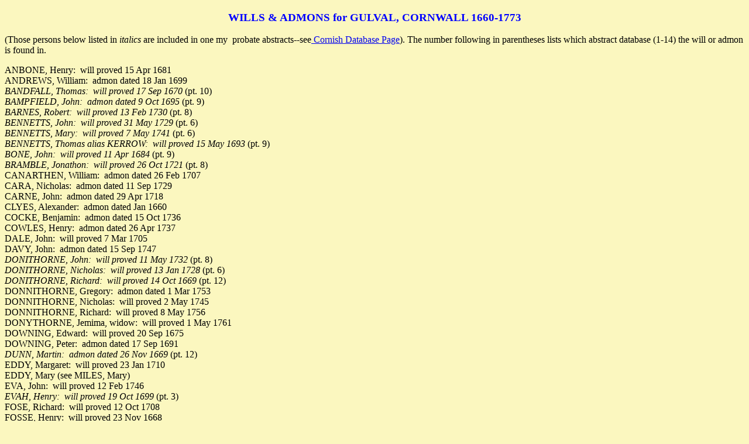

--- FILE ---
content_type: text/html
request_url: http://webs.lanset.com/azazella/gulval_pro.html
body_size: 11431
content:
<!DOCTYPE HTML PUBLIC "-//SoftQuad//DTD HoTMetaL PRO 5.0::19981022::extensions to HTML 4.0//EN" "hmpro5.dtd"> 
 
<HTML>
 
<HEAD>
  <!-- Created with AOLpress/2.0 -->
<META NAME="description"
 CONTENT="Index to Wills and Admons for Gulval, Cornwall, 1660-1773"> 
<META NAME="keywords"
 CONTENT="Gulval, Cornwall, Penwith, probate, wills, admons"> 
<TITLE>Wills &amp; Admons for the parish of Gulval, Cornwall</TITLE>
</HEAD>

<BODY BGCOLOR="#fbf7bf">
<P> </P>
<CENTER>
<H3> <FONT COLOR="Blue">WILLS &amp; ADMONS for GULVAL, CORNWALL
1660-1773</FONT> </H3>
</CENTER>
<P> (Those persons below listed in <I>italics </I>are included in one my
&nbsp;probate abstracts--see<A HREF="cornish_database.html"> Cornish Database
Page</A>). The number following in parentheses lists which abstract database
(1-14) the will or admon is found in.<BR>
</P>
<P> ANBONE, Henry: &nbsp;will proved 15 Apr 1681<BR>
ANDREWS, William: &nbsp;admon dated 18 Jan 1699<BR>
<I>BANDFALL, Thomas: &nbsp;will proved 17 Sep 1670</I> (pt. 10)<BR>
<I>BAMPFIELD, John: &nbsp;admon dated 9&nbsp;Oct 1695</I> (pt. 9)<BR>
<I>BARNES, Robert: &nbsp;will proved 13 Feb 1730</I> (pt. 8)<BR>
<I>BENNETTS, John: &nbsp;will proved 31 May 1729</I> (pt. 6)<BR>
<I>BENNETTS, Mary: &nbsp;will proved 7&nbsp;May 1741</I> (pt. 6)<BR>
<I>BENNETTS, Thomas alias KERROW: &nbsp;will proved 15 May 1693</I> (pt. 9)<BR>
<I>BONE, John: &nbsp;will proved 11 Apr 1684</I> (pt. 9)<BR>
<I>BRAMBLE, Jonathon: &nbsp;will proved 26 Oct 1721</I> (pt. 8)<BR>
CANARTHEN, William: &nbsp;admon dated 26 Feb 1707<BR>
CARA, Nicholas: &nbsp;admon dated 11 Sep 1729<BR>
CARNE, John: &nbsp;admon dated 29 Apr 1718<BR>
CLYES, Alexander: &nbsp;admon dated Jan 1660<BR>
COCKE, Benjamin: &nbsp;admon dated 15 Oct 1736<BR>
COWLES, Henry: &nbsp;admon dated 26 Apr 1737<BR>
DALE, John: &nbsp;will proved 7 Mar 1705<BR>
DAVY, John: &nbsp;admon dated 15 Sep 1747<BR>
<I>DONITHORNE, John: &nbsp;will proved 11 May 1732</I> (pt. 8)<BR>
<I>DONITHORNE, Nicholas: &nbsp;will proved 13 Jan 1728</I> (pt. 6)<BR>
<I>DONITHORNE, Richard: &nbsp;will proved 14 Oct 1669</I> (pt. 12)<BR>
DONNITHORNE, Gregory: &nbsp;admon dated 1 Mar 1753<BR>
DONNITHORNE, Nicholas: &nbsp;will proved 2 May 1745<BR>
DONNITHORNE, Richard: &nbsp;will proved 8 May 1756<BR>
DONYTHORNE, Jemima, widow: &nbsp;will proved 1 May 1761<BR>
DOWNING, Edward: &nbsp;will proved 20 Sep 1675<BR>
DOWNING, Peter: &nbsp;admon dated 17 Sep 1691<BR>
<I>DUNN, Martin: &nbsp;admon dated 26 Nov 1669</I> (pt. 12)<BR>
EDDY, Margaret: &nbsp;will proved 23 Jan 1710<BR>
EDDY, Mary (see MILES, Mary)<BR>
EVA, John: &nbsp;will proved 12 Feb 1746<BR>
<I>EVAH, Henry: &nbsp;will proved 19 Oct 1699</I> (pt. 3)<BR>
FOSE, Richard: &nbsp;will proved 12 Oct 1708<BR>
FOSSE, Henry: &nbsp;will proved 23 Nov 1668<BR>
FOSSE, Peter: &nbsp;admon dated 20 Apr 1724<BR>
FOX, Nicholas: will proved 15 Feb 1709<BR>
<I>FRIGGENS, Charles: &nbsp;will proved 13 Feb 1738</I> (pt. 8)<BR>
FRIGGENS, Elizabeth: admon dated 15 May 1712<BR>
FRIGGENS, Henry: &nbsp;will proved 21 May 1754<BR>
FRIGGENS, John: &nbsp;will proved 15 May 1693<BR>
FRIGGENS, Nicholas: &nbsp;admon dated 10 Jul 1667<BR>
FRIGGENS, Ursula: &nbsp;will proved 27 Mar 1772<BR>
FRIGGENS, William: &nbsp;will proved 10 Dec 1750<BR>
FRIGGENS, William: &nbsp;will proved 4 May 1771<BR>
GENVER, William: &nbsp;will proved 9 Oct 1695<BR>
<I>GILBERT, Margery: &nbsp;will proved 8 Mar 1671</I> (pt. 4)<BR>
<I>GINVER, Nicholas: &nbsp;will proved 8 Apr 1675</I> (pt. 4)<BR>
GREENE, Richard: &nbsp;admon dated 21 Nov 1670<BR>
<I>HARRIS, Christopher: &nbsp;will proved 3 Oct 1723</I> (pt. 6)<BR>
HARRIS, William: &nbsp;admon dated 30 Apr 1662<BR>
HARRY, Peter: &nbsp;admon dated 9 Oct 1697<BR>
HARRY, Reginald: &nbsp;admon dated 26 Feb 1742<BR>
HARRY, William: &nbsp;admon dated 9 Oct 1697<BR>
HARVY, Thomas: &nbsp;will proved 17 Sep 1678<BR>
HARVEY, John: &nbsp;admon dated 9 Mar 1724<BR>
HARVEY, Richard: &nbsp;will proved 23 Jun 1732<BR>
HARVEY, William: &nbsp;will proved 4 May 1768<BR>
<I>HINSON, Elizabeth: &nbsp;will proved 30 Oct 1688</I> (pt. 6)<BR>
<I>HOSKYN, Thomasine: &nbsp;will proved 19 May 1720</I> (pt. 8)<BR>
HOYLE, James: &nbsp;will proved 13 Apr 1725<BR>
HUTHNANCE, Henry: &nbsp;admon dated 15 Jun 1671<BR>
<I>JAMES, Martin: &nbsp;will proved 11 Sep 1729</I> (pt. 8)<BR>
KERROW, Thomas (see BENNETTS, Thomas)<BR>
<I>LADNER, Richard: &nbsp;will proved 5 Mar 1687</I> (pt. 12)<BR>
LADNER, Robert: &nbsp;will proved 13 Jan 1678<BR>
LANYON, Charles: &nbsp;admon dated 1&nbsp;Oct 1722<BR>
<I>MARTIN, Luce: &nbsp;admon dated 27 Jul 1670 </I>(pt. 9)<BR>
MARTYN, Martin: &nbsp;admon dated 29 Jan 1662<BR>
<I>MARTYN, Pascas: &nbsp;will proved 21 Nov 1679</I> (pt. 9)<BR>
MARTYN, Philippa: &nbsp;admon dated 3 Jul 1695<BR>
MARTYN, Richard: &nbsp;admon dated 29 Mar 1661<BR>
MARTYN, Roger: &nbsp;will proved 3 Jul 1695<BR>
<I>MICHELL, Andrew: &nbsp;will proved 9 May 1694</I> (pt. 9)<BR>
MICHELL, John: &nbsp;will proved 9 May 1698<BR>
MILES, Mary alias EDDY: &nbsp;admon dated 10 May 1773<BR>
NEWTON, Isaac: &nbsp;will proved 5 Apr 1676<BR>
<I>NEWTON, Isabella: &nbsp;will proved 1 Oct 1717</I> (pt. 8)<BR>
<I>NICHOLLS, Audrey: &nbsp;will proved 19 Feb 1729</I> (pt. 8)<BR>
NICHOLLS, Cyprian: &nbsp;admon dated 9 May 1698<BR>
NICHOLLS, Isaac: &nbsp;admon dated 11 May 1696<BR>
NICHOLLS, John: &nbsp;will proved 26 Sep 1675<BR>
NICHOLLS, John: &nbsp;admon dated 18 Sep 1682<BR>
NICHOLLS, John: &nbsp;will proved 11 Oct 1704<BR>
NICHOLLS, John: &nbsp;admon dated 13 Feb 1711<BR>
<I>NICHOLLS, Richard: &nbsp;will proved 2 Mar 1698</I> (pt. 12)<BR>
NICHOLLS, Richard: &nbsp;admon dated 26 Apr 1711<BR>
NICHOLLS, Richard: &nbsp;admon dated 20 Sep 1732<BR>
NICHOLLS, Richard: &nbsp;will proved 1 Jul 1763<BR>
NICHOLLS, Thomas: admon dated 13 Feb 1711<BR>
<I>NOWLES, William: &nbsp;will proved 26 Jul 1716</I> (pt. 7)<BR>
PAUL, Nicholas, mariner: &nbsp;admon dated 15 May 1742<BR>
PAUL, Thomas: &nbsp;will proved 15 May 1712<BR>
PAULE, John: &nbsp;admon dated 10 Feb 1660<BR>
PAULL, Edmund: &nbsp;will proved 4 Sep 1732<BR>
PAULL, Edmund: &nbsp;admon dated 5 Apr 1756<BR>
PAULL, Judith: &nbsp;will proved 11 Jul 1769<BR>
<I>PAULL, Nicholas: &nbsp;will proved 26 Apr 1737</I> (pt. 6)<BR>
PAULL, Thomas: &nbsp;admon dated 9 May 1734<BR>
PAWLE, Nicholas: &nbsp;admon dated 21 May 1684<BR>
PAWLE, Richard: &nbsp;admon dated 18 Mar 1689<BR>
<I>PEARSE, Nicholas: &nbsp;will proved 20 Feb 1741</I> (pt. 8)<BR>
<I>PENTIER, Henry: &nbsp;will proved 6 Jul 1737</I> (pt. 8)<BR>
<I>PERROW, Lazerus: &nbsp;will proved 5 Feb 1661</I> (pt. 10)<BR>
<I>PHILIPPS, Symon: &nbsp;will proved 18 Aug 1735</I> (pt. 8)<BR>
<I>PHILLIPPS, Henry: &nbsp;will proved 6 Mar 1694</I> (pt. 3)<BR>
PHILLIPPS, Henry: &nbsp;will proved 9 Mar 1724<BR>
PHILLIPPS, Henry: &nbsp;will proved 19 Feb 1729<BR>
PHILLIPPS, Henry: &nbsp;will proved 25 Aug 1730<BR>
<I>PHILLIPPS, Jacob: &nbsp;will proved 20 Feb 1716</I> (pt. 2)<BR>
PHILLIPPS, James: &nbsp;will proved &nbsp;__ May 1749<BR>
PHILLIPPS, John: &nbsp;admon dated 12 Oct 1708<BR>
PHILLIPPS, Lucy: &nbsp;will proved 15 Aug 1747<BR>
<I>PHILLIPPS, Margaret: &nbsp;will proved 13 Mar 1737</I> (pt. 4)<BR>
PHILLIPPS, Margaret: &nbsp;will proved 15 Aug 1747 (unadministered)<BR>
<I>POLEY, George: &nbsp;will proved 1 May 1766</I> (pt. 8)<BR>
<I>QUICK, Anne alias ROBERTS: &nbsp;admon dated 20 Oct 1697</I> (pt. 3)<BR>
REED, Henry: &nbsp;admon dated 28 Apr 1713<BR>
REYNOLDS, Ishmael: &nbsp;admon dated 17 Sep 1744 and 30 Oct 1744<BR>
REYNOLDS, Valentine: &nbsp;admon dated 2 Oct 1754<BR>
RICHARDS, Alexander: &nbsp;will proved 29 Feb 1699<BR>
<I>RICHARDS, Francis: &nbsp;will proved 23 May 1740</I> (pt. 8)<BR>
RICHARDS, John: &nbsp;will proved 20 Oct 1703<BR>
RICHARDS, John: &nbsp;will proved 13 Feb 1711<BR>
<I>RICHARDS, John: &nbsp;will proved 6 May 1719</I> (pt. 8)<BR>
RICHARDS, John: &nbsp;admon dated __ May 1749<BR>
ROBERTS, Anne (see QUICK, Anne)<BR>
<I>ROBERTS, Edward: &nbsp;will proved 15 Jun 1671</I> (pt. 10)<BR>
ROBERTS, Henry: &nbsp;admon dated 21 Aug 1767<BR>
ROBERTS, John: &nbsp;admon dated 20 Apr 1724<BR>
RODDA, Richard: &nbsp;admon dated 25 Sep 1755<BR>
RODDA, Stephen: &nbsp;will proved 28 May 1744<BR>
RODDA, William: &nbsp;admon dated 19 Sep 1764<BR>
ROWE, Anthony: &nbsp;admon dated 27 Jul 1675<BR>
<I>RUNDLE (RANDALL), William: &nbsp;will proved 4 Aug 1670</I> (pt. 3)<BR>
RYDER, Richard: &nbsp;admon dated 4 Aug 1716<BR>
SANDRYE, William: &nbsp;admon dated 21 Nov 1690<BR>
<I>SAUNDRY, Edward: &nbsp;will proved 24 May 1739</I> (pt. 8)<BR>
SISCILL, Henry: &nbsp;admon dated 13 Jan 1678<BR>
<I>SISELL, Margaret: &nbsp;will proved 20 Jul 1720</I> (pt. 8)<BR>
SPRIDDLE, Edward: &nbsp;will proved 4 May 1722<BR>
STEVENS, John: &nbsp;will proved 18? May 1772<BR>
STONEMAN, Thomas: &nbsp;will proved 26 Jan 1692<BR>
SYMONS, Peter: &nbsp;admon dated 9 May 1770<BR>
<I>THOMAS, Henry: &nbsp;will proved 30 Sep 1730</I> (pt. 8)<BR>
THOMAS, Jacob: &nbsp;admon dated 23 Nov 1745<BR>
THOMAS, John: &nbsp;will proved 29? Sep 1675<BR>
THOMAS, John: &nbsp;admon dated 1 Apr 1706<BR>
THOMAS, John: &nbsp;will proved 26 Apr 1765<BR>
THOMAS, Richard: &nbsp;admon dated 22 Jan 1707<BR>
THOMAS, Richard: &nbsp;admon dated 1 May 1758<BR>
THOMAS, William: &nbsp;admon dated 24 Oct 1684<BR>
TREPCONY, Thomasine: &nbsp;admon dated 10 Mar 1660<BR>
TRESILIAN, Nicholas: &nbsp;will proved 27 May 1681<BR>
TREVAILER, Cornelius: &nbsp;admon dated 9 Oct 1695<BR>
TREVAILER, Edmund: &nbsp;admon dated 3 Jul 1740<BR>
TREVAILER, Eliza: &nbsp;will proved 4 May 1722<BR>
TREVAILER, Nicholas: &nbsp;will proved 24 Mar 1678<BR>
TREVAILER, Richard: &nbsp;will proved 22 Apr 1686<BR>
TREVAYLER, Richard: &nbsp;will proved Jan 1660<BR>
TREVILOW, Richard: &nbsp;admon dated 17 Oct 1705<BR>
VEAL, Elizabeth: &nbsp;will proved 23 Jan 1710<BR>
<I>VEALE, Elizabeth, widow: &nbsp;will proved 13 Jan 1734</I> (pt. 8)<BR>
VEALE, George, gent.: &nbsp;will proved 26 Apr 1672<BR>
VEALE, William: &nbsp;will proved 18 May 1709<BR>
VIBERT, Joan: &nbsp;admon dated 30 Jul 1719<BR>
VIBERT, John: &nbsp;will proved 30 Oct 1688<BR>
VIBERT, John: &nbsp;admon dated 14 Apr 1709<BR>
VIBERT, John: &nbsp;will proved 10 Sep 1739 (remained unadministered by Joan
Vibert, his widow)<BR>
VIBERT, Martin: &nbsp;admon dated 26 Sep 1728<BR>
VIBERT, Richard: &nbsp;admon dated 17 Jan 1704<BR>
VISICKE, William: &nbsp;will proved 23 Nov 1670<BR>
<I>VYVYAN, James, gent: &nbsp;will proved 1 Jun 1741</I> (pt. 8)<BR>
<I>WALLIS, Maude: &nbsp;admon dated 20 Sep 1680</I> (pt. 11)<BR>
<I>WALLIS, Richard: &nbsp;will proved 8 Mar 1679</I> (pt. 11)<BR>
<I>WALLISH, Robert: &nbsp;admon dated 5 Feb 1660</I> (pt. 10)<BR>
WATTS, William: &nbsp;admon dated 26 Jul 1736<BR>
WEARN, James: &nbsp;will proved 22 Mar 1765<BR>
WILLIAMS, Henry: &nbsp;admon dated 29 Apr 1703<BR>
WILLIAMS, Jasper: &nbsp;admon dated 26 Apr 1711<BR>
WILLIAMS, Richard: &nbsp;admon dated 28 Oct 1731<BR>
WITTEN, Edward: &nbsp;will proved 20 Sep 1694<BR>
<I>WOOLCOCKE, Mathew: &nbsp;will proved 16 Aug 1660</I> (pt. 10)<BR>
___LL_, John: &nbsp;admon dated 15 May 1742 (name smudged)<BR>
</P>
<CENTER>
<HR WIDTH="75%" SIZE="6">
<P> <I><A HREF="probate_indices.html"><IMG SRC="flag_icon.gif" WIDTH="32"
HEIGHT="32"> Back to Cornish Probate Index...</A></I> </P>
</CENTER>
</BODY>
</HTML>

